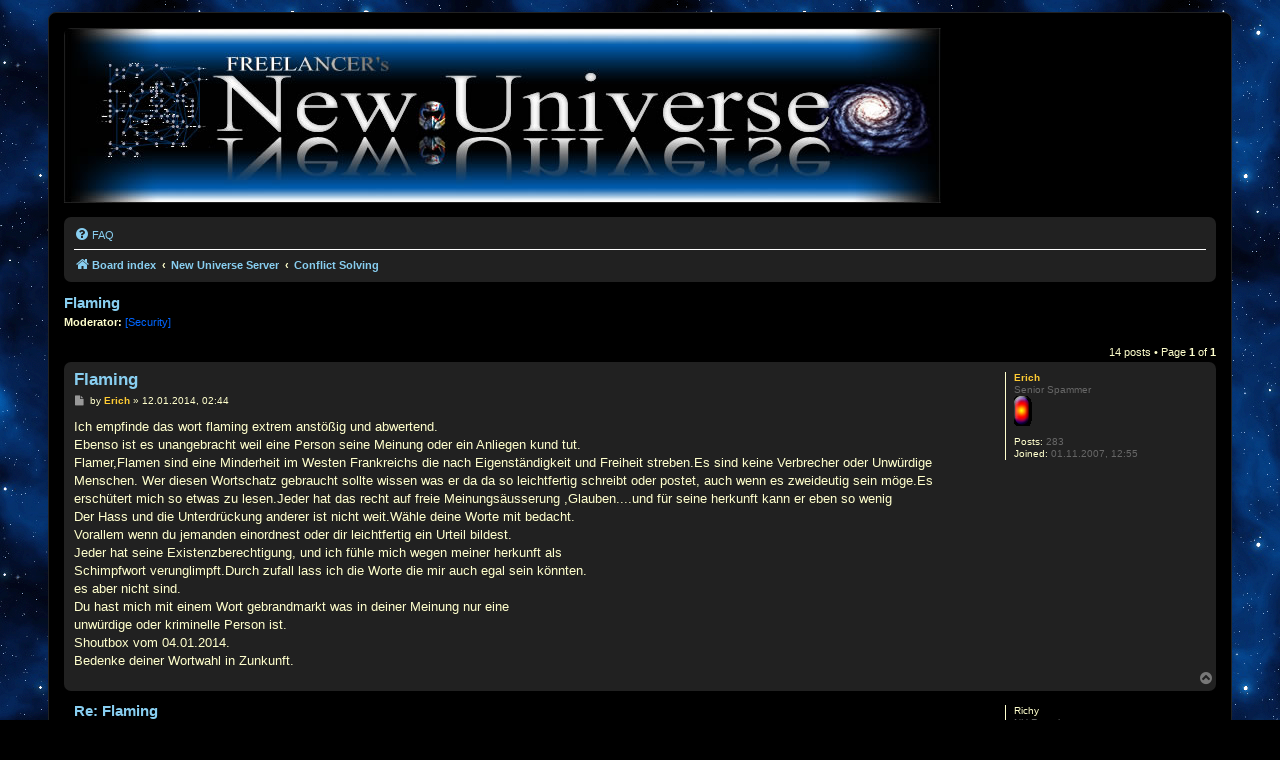

--- FILE ---
content_type: text/html; charset=UTF-8
request_url: https://www.flnu.net/nu-forum/viewtopic.php?p=33812
body_size: 8618
content:
<!DOCTYPE html>
<html dir="ltr" lang="en-gb">
<head>
<meta charset="utf-8" />
<meta http-equiv="X-UA-Compatible" content="IE=edge">
<meta name="viewport" content="width=device-width, initial-scale=1" />

<title>Flaming - New Universe</title>

	<link rel="alternate" type="application/atom+xml" title="Feed - New Universe" href="/nu-forum/app.php/feed">		<link rel="alternate" type="application/atom+xml" title="Feed - All forums" href="/nu-forum/app.php/feed/forums">	<link rel="alternate" type="application/atom+xml" title="Feed - New Topics" href="/nu-forum/app.php/feed/topics">	<link rel="alternate" type="application/atom+xml" title="Feed - Active Topics" href="/nu-forum/app.php/feed/topics_active">	<link rel="alternate" type="application/atom+xml" title="Feed - Forum - Conflict Solving" href="/nu-forum/app.php/feed/forum/115">	<link rel="alternate" type="application/atom+xml" title="Feed - Topic - Flaming" href="/nu-forum/app.php/feed/topic/6319">	
	<link rel="canonical" href="http://www.flnu.net/nu-forum/viewtopic.php?t=6319">

<!--
	phpBB style name: prosilver
	Based on style:   prosilver (this is the default phpBB3 style)
	Original author:  Tom Beddard ( http://www.subBlue.com/ )
	Modified by:
-->

<link href="./assets/css/font-awesome.min.css?assets_version=7" rel="stylesheet">
<link href="./styles/prosilvermod/theme/stylesheet.css?assets_version=7" rel="stylesheet">
<link href="./styles/prosilvermod/theme/en/stylesheet.css?assets_version=7" rel="stylesheet">




<!--[if lte IE 9]>
	<link href="./styles/prosilvermod/theme/tweaks.css?assets_version=7" rel="stylesheet">
<![endif]-->





</head>
<body id="phpbb" class="nojs notouch section-viewtopic ltr ">


<div id="wrap" class="wrap">
	<a id="top" class="top-anchor" accesskey="t"></a>
	<div id="page-header">
		<div class="headerbar" role="banner">
					<div class="inner">

									
			</div>
					</div>
				<div class="navbar" role="navigation">
	<div class="inner">

	<ul id="nav-main" class="nav-main linklist" role="menubar">

		<li id="quick-links" class="quick-links dropdown-container responsive-menu hidden" data-skip-responsive="true">
			<a href="#" class="dropdown-trigger">
				<i class="icon fa-bars fa-fw" aria-hidden="true"></i><span>Quick links</span>
			</a>
			<div class="dropdown">
				<div class="pointer"><div class="pointer-inner"></div></div>
				<ul class="dropdown-contents" role="menu">
					
					
										<li class="separator"></li>

									</ul>
			</div>
		</li>

				<li data-last-responsive="true">
			<a href="/nu-forum/app.php/help/faq" rel="help" title="Frequently Asked Questions" role="menuitem">
				<i class="icon fa-question-circle fa-fw" aria-hidden="true"></i><span>FAQ</span>
			</a>
		</li>
						
		</ul>

	<ul id="nav-breadcrumbs" class="nav-breadcrumbs linklist navlinks" role="menubar">
				
		
		<li class="breadcrumbs" itemscope itemtype="https://schema.org/BreadcrumbList">

			
							<span class="crumb" itemtype="https://schema.org/ListItem" itemprop="itemListElement" itemscope><a itemprop="item" href="./index.php" accesskey="h" data-navbar-reference="index"><i class="icon fa-home fa-fw"></i><span itemprop="name">Board index</span></a><meta itemprop="position" content="1" /></span>

											
								<span class="crumb" itemtype="https://schema.org/ListItem" itemprop="itemListElement" itemscope data-forum-id="68"><a itemprop="item" href="./viewforum.php?f=68"><span itemprop="name">New Universe Server</span></a><meta itemprop="position" content="2" /></span>
															
								<span class="crumb" itemtype="https://schema.org/ListItem" itemprop="itemListElement" itemscope data-forum-id="115"><a itemprop="item" href="./viewforum.php?f=115"><span itemprop="name">Conflict Solving</span></a><meta itemprop="position" content="3" /></span>
							
					</li>

		
			</ul>

	</div>
</div>
	</div>

	
	<a id="start_here" class="anchor"></a>
	<div id="page-body" class="page-body" role="main">
		
		
<h2 class="topic-title"><a href="./viewtopic.php?t=6319">Flaming</a></h2>
<!-- NOTE: remove the style="display: none" when you want to have the forum description on the topic body -->
<div style="display: none !important;">Here you can discuss disputes you have with other clans / players<br>
Hier könnte ihr Konflikte mit anderen Spielern diskutieren.<br /></div>
<p>
	<strong>Moderator:</strong> <span style="color:#0066FF;">[Security]</span>
</p>


<div class="action-bar bar-top">
	
	
			
	
			<div class="pagination">
			14 posts
							&bull; Page <strong>1</strong> of <strong>1</strong>
					</div>
		</div>




			<div id="p33804" class="post has-profile bg2">
		<div class="inner">

		<dl class="postprofile" id="profile33804">
			<dt class="has-profile-rank no-avatar">
				<div class="avatar-container">
																			</div>
								<strong><span style="color: #FFCC33;" class="username-coloured">Erich</span></strong>							</dt>

						<dd class="profile-rank">Senior Spammer<br /><img src="./images/ranks/rank10.gif" alt="Senior Spammer" title="Senior Spammer" /></dd>			
		<dd class="profile-posts"><strong>Posts:</strong> 283</dd>		<dd class="profile-joined"><strong>Joined:</strong> 01.11.2007, 12:55</dd>		
		
						
						
		</dl>

		<div class="postbody">
						<div id="post_content33804">

					<h3 class="first">
						<a href="./viewtopic.php?p=33804#p33804">Flaming</a>
		</h3>

								
						<p class="author">
									<span><i class="icon fa-file fa-fw icon-lightgray icon-md" aria-hidden="true"></i><span class="sr-only">Post</span></span>
								<span class="responsive-hide">by <strong><span style="color: #FFCC33;" class="username-coloured">Erich</span></strong> &raquo; </span><time datetime="2014-01-12T01:44:30+00:00">12.01.2014, 02:44</time>
			</p>
			
			
			
			<div class="content">Ich empfinde das wort flaming extrem anstößig und abwertend.<br>
Ebenso ist es unangebracht weil eine Person seine Meinung oder ein Anliegen kund tut.<br>
Flamer,Flamen sind eine Minderheit im Westen Frankreichs die nach Eigenständigkeit und Freiheit streben.Es sind keine Verbrecher oder Unwürdige Menschen. Wer diesen Wortschatz gebraucht sollte wissen was er da  da so leichtfertig schreibt oder postet, auch wenn es zweideutig sein möge.Es erschütert mich so etwas zu lesen.Jeder hat das recht auf freie Meinungsäusserung ,Glauben....und für seine herkunft kann er eben so wenig<br>
Der Hass und die Unterdrückung  anderer ist nicht weit.Wähle deine Worte mit bedacht.<br>
Vorallem wenn du jemanden einordnest oder dir leichtfertig ein Urteil bildest.<br>
Jeder hat seine Existenzberechtigung, und ich fühle mich wegen meiner herkunft als<br>
Schimpfwort verunglimpft.Durch zufall lass ich die Worte die mir auch egal sein könnten.<br>
es aber nicht sind.<br>
Du hast mich mit einem Wort gebrandmarkt was in deiner Meinung nur eine<br>
unwürdige oder kriminelle Person ist.<br>
Shoutbox vom 04.01.2014.<br>
Bedenke deiner Wortwahl in Zunkunft.</div>

			
			
									
						
										
						</div>

		</div>

				<div class="back2top">
						<a href="#top" class="top" title="Top">
				<i class="icon fa-chevron-circle-up fa-fw icon-gray" aria-hidden="true"></i>
				<span class="sr-only">Top</span>
			</a>
					</div>
		
		</div>
	</div>

				<div id="p33805" class="post has-profile bg1">
		<div class="inner">

		<dl class="postprofile" id="profile33805">
			<dt class="has-profile-rank no-avatar">
				<div class="avatar-container">
																			</div>
								<strong><span class="username">Richy</span></strong>							</dt>

						<dd class="profile-rank">NU Recruit<br /><img src="./images/ranks/rank3.gif" alt="NU Recruit" title="NU Recruit" /></dd>			
		<dd class="profile-posts"><strong>Posts:</strong> 22</dd>		<dd class="profile-joined"><strong>Joined:</strong> 16.04.2011, 00:38</dd>		
		
						
						
		</dl>

		<div class="postbody">
						<div id="post_content33805">

					<h3 >
						<a href="./viewtopic.php?p=33805#p33805">Re: Flaming</a>
		</h3>

								
						<p class="author">
									<span><i class="icon fa-file fa-fw icon-lightgray icon-md" aria-hidden="true"></i><span class="sr-only">Post</span></span>
								<span class="responsive-hide">by <strong><span class="username">Richy</span></strong> &raquo; </span><time datetime="2014-01-12T02:20:01+00:00">12.01.2014, 03:20</time>
			</p>
			
			
			
			<div class="content">Ich kann dir nur beipflichten.Die Bedeutung war mir nicht wirklich bekannt bevor ich  danach rechergiert habe aufgrund deiner Post.Ich selber habe ungeahnt das Wort benutzt auch in deinem beissein ohne auch die Zweideutigkeit zu kennen.als Freund hättest du mich aber auch mal ins Gebet nehmen können.Ich bin werder Rassist noch verachte ich Minderheiten,genauso hättest du gehör bei mir gefunden.Ich entschulduge mich für mein fehlverhalten.Man lernt immer dazu.Ebenso kann ich dir nur beipflichten.<br>
Man sollte die vollständige Bedeutung kennen der Worte die man spricht oder in Textform verfasst.Für mich sind Menschen die ihre anligen in Worte fassen oder offen<br>
die Warheit sprechen mutig.Ich kann nur dazu raten auch mal das negative anzusprechen auch wenn es nicht immer erwünscht ist.Auch ich habe durch zufall deine<br>
Post gelesen.<br>
<br>
<br>
Ich danke dir<br>
<br>
Mfg<br>
<br>
Dein Freund</div>

			
			
									
						
										
						</div>

		</div>

				<div class="back2top">
						<a href="#top" class="top" title="Top">
				<i class="icon fa-chevron-circle-up fa-fw icon-gray" aria-hidden="true"></i>
				<span class="sr-only">Top</span>
			</a>
					</div>
		
		</div>
	</div>

				<div id="p33807" class="post has-profile bg2">
		<div class="inner">

		<dl class="postprofile" id="profile33807">
			<dt class="has-profile-rank has-avatar">
				<div class="avatar-container">
																<span class="avatar"><img class="avatar" src="./download/file.php?avatar=3129_1390384830.jpg" width="150" height="120" alt="User avatar" /></span>														</div>
								<strong><span style="color: #AA0000;" class="username-coloured">Styx</span></strong>							</dt>

						<dd class="profile-rank">Promotion / Merchandise / Business Management / Necromancer<br /><img src="./images/ranks/admin02.gif" alt="Promotion / Merchandise / Business Management / Necromancer" title="Promotion / Merchandise / Business Management / Necromancer" /></dd>			
		<dd class="profile-posts"><strong>Posts:</strong> 447</dd>		<dd class="profile-joined"><strong>Joined:</strong> 06.02.2011, 11:26</dd>		
		
						
						
		</dl>

		<div class="postbody">
						<div id="post_content33807">

					<h3 >
						<a href="./viewtopic.php?p=33807#p33807">Re: Flaming</a>
		</h3>

								
						<p class="author">
									<span><i class="icon fa-file fa-fw icon-lightgray icon-md" aria-hidden="true"></i><span class="sr-only">Post</span></span>
								<span class="responsive-hide">by <strong><span style="color: #AA0000;" class="username-coloured">Styx</span></strong> &raquo; </span><time datetime="2014-01-12T09:42:19+00:00">12.01.2014, 10:42</time>
			</p>
			
			
			
			<div class="content"><a href="http://www.ffc1066.de/geschichte/flamen-und-flandern/" class="postlink">http://www.ffc1066.de/geschichte/flamen-und-flandern/</a><br>
<br>
Hab da einige Freunde im Real Live.</div>

			
			
									
						
										
						</div>

		</div>

				<div class="back2top">
						<a href="#top" class="top" title="Top">
				<i class="icon fa-chevron-circle-up fa-fw icon-gray" aria-hidden="true"></i>
				<span class="sr-only">Top</span>
			</a>
					</div>
		
		</div>
	</div>

				<div id="p33808" class="post has-profile bg1">
		<div class="inner">

		<dl class="postprofile" id="profile33808">
			<dt class="has-profile-rank no-avatar">
				<div class="avatar-container">
																			</div>
								<strong><span style="color: #FFCC33;" class="username-coloured">Chons</span></strong>							</dt>

						<dd class="profile-rank">Senior Spammer<br /><img src="./images/ranks/rank10.gif" alt="Senior Spammer" title="Senior Spammer" /></dd>			
		<dd class="profile-posts"><strong>Posts:</strong> 373</dd>		<dd class="profile-joined"><strong>Joined:</strong> 16.04.2009, 08:26</dd>		
		
						
						
		</dl>

		<div class="postbody">
						<div id="post_content33808">

					<h3 >
						<a href="./viewtopic.php?p=33808#p33808">Re: Flaming</a>
		</h3>

								
						<p class="author">
									<span><i class="icon fa-file fa-fw icon-lightgray icon-md" aria-hidden="true"></i><span class="sr-only">Post</span></span>
								<span class="responsive-hide">by <strong><span style="color: #FFCC33;" class="username-coloured">Chons</span></strong> &raquo; </span><time datetime="2014-01-12T12:20:47+00:00">12.01.2014, 13:20</time>
			</p>
			
			
			
			<div class="content">Vielleicht sollte man ein English wörter buch zur hand nehmen und dort nach der bedeutung des wortes "Flame/Flaming" suchen <img class="smilies" src="./images/smilies/icon_wink.gif" width="15" height="15" alt=";)" title="Wink"> Kann ich nur empfehlen. Mit den ollen Schimmelkäse liebhabern aus frankreich hat das nix zu tun <img class="smilies" src="./images/smilies/icon_smile.gif" width="15" height="15" alt=":)" title="Smile"><br>
<br>
<a href="http://en.wikipedia.org/wiki/Flaming_%28Internet%29" class="postlink">http://en.wikipedia.org/wiki/Flaming_%28Internet%29</a><br>
<br>
wiki wirkt wunder <img class="smilies" src="./images/smilies/icon_smile.gif" width="15" height="15" alt=":)" title="Smile"><br>
<br>
Flaming, also known as bashing, is hostile and insulting interaction between Internet users, often involving the use of profanity.</div>

			
			
									
						
							<div id="sig33808" class="signature"><span style="color:#FF8000">Sinus Medii Luna</span></div>			
						</div>

		</div>

				<div class="back2top">
						<a href="#top" class="top" title="Top">
				<i class="icon fa-chevron-circle-up fa-fw icon-gray" aria-hidden="true"></i>
				<span class="sr-only">Top</span>
			</a>
					</div>
		
		</div>
	</div>

				<div id="p33809" class="post has-profile bg2">
		<div class="inner">

		<dl class="postprofile" id="profile33809">
			<dt class="has-profile-rank has-avatar">
				<div class="avatar-container">
																<span class="avatar"><img class="avatar" src="./download/file.php?avatar=100.jpg" width="150" height="150" alt="User avatar" /></span>														</div>
								<strong><span style="color: #AA0000;" class="username-coloured">Schmackbolzen</span></strong>							</dt>

						<dd class="profile-rank">Mod Programmer / Server Maintenance<br /><img src="./images/ranks/admin03.gif" alt="Mod Programmer / Server Maintenance" title="Mod Programmer / Server Maintenance" /></dd>			
		<dd class="profile-posts"><strong>Posts:</strong> 1782</dd>		<dd class="profile-joined"><strong>Joined:</strong> 08.04.2008, 19:34</dd>		
		
						
						
		</dl>

		<div class="postbody">
						<div id="post_content33809">

					<h3 >
						<a href="./viewtopic.php?p=33809#p33809">Re: Flaming</a>
		</h3>

								
						<p class="author">
									<span><i class="icon fa-file fa-fw icon-lightgray icon-md" aria-hidden="true"></i><span class="sr-only">Post</span></span>
								<span class="responsive-hide">by <strong><span style="color: #AA0000;" class="username-coloured">Schmackbolzen</span></strong> &raquo; </span><time datetime="2014-01-12T13:07:59+00:00">12.01.2014, 14:07</time>
			</p>
			
			
			
			<div class="content">Wobei hier natürlich wie immer die Frage auftaucht, wieso man im Deutschen englische Ausdrücke benutzen muss <img class="smilies" src="./images/smilies/icon_wink.gif" width="15" height="15" alt=";)" title="Wink"></div>

			
			
									
						
							<div id="sig33809" class="signature">Enter password to view signature: _</div>			
						</div>

		</div>

				<div class="back2top">
						<a href="#top" class="top" title="Top">
				<i class="icon fa-chevron-circle-up fa-fw icon-gray" aria-hidden="true"></i>
				<span class="sr-only">Top</span>
			</a>
					</div>
		
		</div>
	</div>

				<div id="p33810" class="post has-profile bg1">
		<div class="inner">

		<dl class="postprofile" id="profile33810">
			<dt class="has-profile-rank no-avatar">
				<div class="avatar-container">
																			</div>
								<strong><span style="color: #FFCC33;" class="username-coloured">Chons</span></strong>							</dt>

						<dd class="profile-rank">Senior Spammer<br /><img src="./images/ranks/rank10.gif" alt="Senior Spammer" title="Senior Spammer" /></dd>			
		<dd class="profile-posts"><strong>Posts:</strong> 373</dd>		<dd class="profile-joined"><strong>Joined:</strong> 16.04.2009, 08:26</dd>		
		
						
						
		</dl>

		<div class="postbody">
						<div id="post_content33810">

					<h3 >
						<a href="./viewtopic.php?p=33810#p33810">Re: Flaming</a>
		</h3>

								
						<p class="author">
									<span><i class="icon fa-file fa-fw icon-lightgray icon-md" aria-hidden="true"></i><span class="sr-only">Post</span></span>
								<span class="responsive-hide">by <strong><span style="color: #FFCC33;" class="username-coloured">Chons</span></strong> &raquo; </span><time datetime="2014-01-12T13:50:43+00:00">12.01.2014, 14:50</time>
			</p>
			
			
			
			<div class="content">Das ist etwas was ich mich schon lange frage <img class="smilies" src="./images/smilies/icon_biggrin.gif" width="15" height="15" alt=":D" title="Very Happy"><br>
Das gegenstück dazu auf deutsch währe ja etwas wie "verbale angriffe" oder "rumgezicke" , "gemecker" , "rumpöbeln" , "niveau fallen lassen" , "kindergarten" usw usw usw ^^<br>
<br>
oh^^ edit:<br>
<br>
Wobei man sagen muss das zwischen deutsch und anderen sprachen ja sowieso mittlerweile zuviele komische mischungen gemacht werden wovon so ein Wörterbuch wie "Pons" sogar etwas raus bringt wie "Deutsch -&gt; TürkDeutsch"<br>
usw, deswegen zählen ja auch englische begriffe als allgegenwärtig im deutschen sprachgebrauch, vorallem im internet ist es ja zu 99% der fall, das viele spieler mehr englishe wörter oder englische abkürzungen benutzen als deutsche wörter/abkürzungen. Anders bekannt als Schreibfaulheit oder das nicht vorhandene grundwissen der Deutschen sprache um sich korrekt zu artikulieren <img class="smilies" src="./images/smilies/icon_smile.gif" width="15" height="15" alt=":)" title="Smile"><br>
<br>
Und falls sich dadurch jetzt jemand angegriffen fühlt ist das nicht mein problem.  Damit ist keine person persönlich gemeint. <img class="smilies" src="./images/smilies/icon_smile.gif" width="15" height="15" alt=":)" title="Smile"></div>

			
			
									
						
							<div id="sig33810" class="signature"><span style="color:#FF8000">Sinus Medii Luna</span></div>			
						</div>

		</div>

				<div class="back2top">
						<a href="#top" class="top" title="Top">
				<i class="icon fa-chevron-circle-up fa-fw icon-gray" aria-hidden="true"></i>
				<span class="sr-only">Top</span>
			</a>
					</div>
		
		</div>
	</div>

				<div id="p33811" class="post has-profile bg2">
		<div class="inner">

		<dl class="postprofile" id="profile33811">
			<dt class="has-profile-rank has-avatar">
				<div class="avatar-container">
																<span class="avatar"><img class="avatar" src="./download/file.php?avatar=2408_1389136001.jpg" width="150" height="150" alt="User avatar" /></span>														</div>
								<strong><span style="color: #FFCC33;" class="username-coloured">Miagi</span></strong>							</dt>

						<dd class="profile-rank">Senior Spammer<br /><img src="./images/ranks/rank10.gif" alt="Senior Spammer" title="Senior Spammer" /></dd>			
		<dd class="profile-posts"><strong>Posts:</strong> 317</dd>		<dd class="profile-joined"><strong>Joined:</strong> 13.01.2010, 04:39</dd>		
		
											<dd class="profile-custom-field profile-phpbb_location"><strong>Location:</strong> Teningen</dd>
							
						
		</dl>

		<div class="postbody">
						<div id="post_content33811">

					<h3 >
						<a href="./viewtopic.php?p=33811#p33811">Re: Flaming</a>
		</h3>

								
						<p class="author">
									<span><i class="icon fa-file fa-fw icon-lightgray icon-md" aria-hidden="true"></i><span class="sr-only">Post</span></span>
								<span class="responsive-hide">by <strong><span style="color: #FFCC33;" class="username-coloured">Miagi</span></strong> &raquo; </span><time datetime="2014-01-12T22:30:56+00:00">12.01.2014, 23:30</time>
			</p>
			
			
			
			<div class="content"><blockquote><div><cite>Chons wrote:</cite>Vielleicht sollte man ein English wörter buch zur hand nehmen und dort nach der bedeutung des wortes "Flame/Flaming" suchen <img class="smilies" src="./images/smilies/icon_wink.gif" width="15" height="15" alt=";)" title="Wink"> Kann ich nur empfehlen. Mit den ollen Schimmelkäse liebhabern aus frankreich hat das nix zu tun <img class="smilies" src="./images/smilies/icon_smile.gif" width="15" height="15" alt=":)" title="Smile"><br>
<br>
<a href="http://en.wikipedia.org/wiki/Flaming_%28Internet%29" class="postlink">http://en.wikipedia.org/wiki/Flaming_%28Internet%29</a><br>
<br>
wiki wirkt wunder <img class="smilies" src="./images/smilies/icon_smile.gif" width="15" height="15" alt=":)" title="Smile"><br>
<br>
Flaming, also known as bashing, is hostile and insulting interaction between Internet users, often involving the use of profanity.</div></blockquote>

<br>
Also Als Franzose nehme ich das "ollen" Persönlich und mit Schimmelkäse hat das nix zu tun</div>

			
			
									
						
							<div id="sig33811" class="signature"><span style="color:#FFFF00"><span style="font-size:85%;line-height:116%">Wenn Dich deine Alte,Pudelnackt von hinten an die nudel Packt,wenn dir also gutes wiederfährt ist das schon ein Asbach Uralt wert</span></span><br>
<br>
Ansonsten:Voll Pfosten</div>			
						</div>

		</div>

				<div class="back2top">
						<a href="#top" class="top" title="Top">
				<i class="icon fa-chevron-circle-up fa-fw icon-gray" aria-hidden="true"></i>
				<span class="sr-only">Top</span>
			</a>
					</div>
		
		</div>
	</div>

				<div id="p33812" class="post has-profile bg1">
		<div class="inner">

		<dl class="postprofile" id="profile33812">
			<dt class="has-profile-rank no-avatar">
				<div class="avatar-container">
																			</div>
								<strong><span style="color: #FFCC33;" class="username-coloured">Chons</span></strong>							</dt>

						<dd class="profile-rank">Senior Spammer<br /><img src="./images/ranks/rank10.gif" alt="Senior Spammer" title="Senior Spammer" /></dd>			
		<dd class="profile-posts"><strong>Posts:</strong> 373</dd>		<dd class="profile-joined"><strong>Joined:</strong> 16.04.2009, 08:26</dd>		
		
						
						
		</dl>

		<div class="postbody">
						<div id="post_content33812">

					<h3 >
						<a href="./viewtopic.php?p=33812#p33812">Re: Flaming</a>
		</h3>

								
						<p class="author">
									<span><i class="icon fa-file fa-fw icon-lightgray icon-md" aria-hidden="true"></i><span class="sr-only">Post</span></span>
								<span class="responsive-hide">by <strong><span style="color: #FFCC33;" class="username-coloured">Chons</span></strong> &raquo; </span><time datetime="2014-01-13T13:15:11+00:00">13.01.2014, 14:15</time>
			</p>
			
			
			
			<div class="content">Ich bin Holländer ich darf franzosen olle nennen <img class="smilies" src="./images/smilies/icon_biggrin.gif" width="15" height="15" alt=":D" title="Very Happy"></div>

			
			
									
						
							<div id="sig33812" class="signature"><span style="color:#FF8000">Sinus Medii Luna</span></div>			
						</div>

		</div>

				<div class="back2top">
						<a href="#top" class="top" title="Top">
				<i class="icon fa-chevron-circle-up fa-fw icon-gray" aria-hidden="true"></i>
				<span class="sr-only">Top</span>
			</a>
					</div>
		
		</div>
	</div>

				<div id="p33813" class="post has-profile bg2">
		<div class="inner">

		<dl class="postprofile" id="profile33813">
			<dt class="has-profile-rank has-avatar">
				<div class="avatar-container">
																<span class="avatar"><img class="avatar" src="./download/file.php?avatar=2408_1389136001.jpg" width="150" height="150" alt="User avatar" /></span>														</div>
								<strong><span style="color: #FFCC33;" class="username-coloured">Miagi</span></strong>							</dt>

						<dd class="profile-rank">Senior Spammer<br /><img src="./images/ranks/rank10.gif" alt="Senior Spammer" title="Senior Spammer" /></dd>			
		<dd class="profile-posts"><strong>Posts:</strong> 317</dd>		<dd class="profile-joined"><strong>Joined:</strong> 13.01.2010, 04:39</dd>		
		
											<dd class="profile-custom-field profile-phpbb_location"><strong>Location:</strong> Teningen</dd>
							
						
		</dl>

		<div class="postbody">
						<div id="post_content33813">

					<h3 >
						<a href="./viewtopic.php?p=33813#p33813">Re: Flaming</a>
		</h3>

								
						<p class="author">
									<span><i class="icon fa-file fa-fw icon-lightgray icon-md" aria-hidden="true"></i><span class="sr-only">Post</span></span>
								<span class="responsive-hide">by <strong><span style="color: #FFCC33;" class="username-coloured">Miagi</span></strong> &raquo; </span><time datetime="2014-01-13T18:38:49+00:00">13.01.2014, 19:38</time>
			</p>
			
			
			
			<div class="content">Holländer oder Niederländer??</div>

			
			
									
						
							<div id="sig33813" class="signature"><span style="color:#FFFF00"><span style="font-size:85%;line-height:116%">Wenn Dich deine Alte,Pudelnackt von hinten an die nudel Packt,wenn dir also gutes wiederfährt ist das schon ein Asbach Uralt wert</span></span><br>
<br>
Ansonsten:Voll Pfosten</div>			
						</div>

		</div>

				<div class="back2top">
						<a href="#top" class="top" title="Top">
				<i class="icon fa-chevron-circle-up fa-fw icon-gray" aria-hidden="true"></i>
				<span class="sr-only">Top</span>
			</a>
					</div>
		
		</div>
	</div>

				<div id="p33815" class="post has-profile bg1">
		<div class="inner">

		<dl class="postprofile" id="profile33815">
			<dt class="has-profile-rank no-avatar">
				<div class="avatar-container">
																			</div>
								<strong><span style="color: #FFCC33;" class="username-coloured">Chons</span></strong>							</dt>

						<dd class="profile-rank">Senior Spammer<br /><img src="./images/ranks/rank10.gif" alt="Senior Spammer" title="Senior Spammer" /></dd>			
		<dd class="profile-posts"><strong>Posts:</strong> 373</dd>		<dd class="profile-joined"><strong>Joined:</strong> 16.04.2009, 08:26</dd>		
		
						
						
		</dl>

		<div class="postbody">
						<div id="post_content33815">

					<h3 >
						<a href="./viewtopic.php?p=33815#p33815">Re: Flaming</a>
		</h3>

								
						<p class="author">
									<span><i class="icon fa-file fa-fw icon-lightgray icon-md" aria-hidden="true"></i><span class="sr-only">Post</span></span>
								<span class="responsive-hide">by <strong><span style="color: #FFCC33;" class="username-coloured">Chons</span></strong> &raquo; </span><time datetime="2014-01-14T23:32:42+00:00">15.01.2014, 00:32</time>
			</p>
			
			
			
			<div class="content">Für mich ist es das gleiche. Gibt keine unterschied dabei, bis auf eine kleine abweichung bei der aussprache/akzent</div>

			
			
									
						
							<div id="sig33815" class="signature"><span style="color:#FF8000">Sinus Medii Luna</span></div>			
						</div>

		</div>

				<div class="back2top">
						<a href="#top" class="top" title="Top">
				<i class="icon fa-chevron-circle-up fa-fw icon-gray" aria-hidden="true"></i>
				<span class="sr-only">Top</span>
			</a>
					</div>
		
		</div>
	</div>

				<div id="p33818" class="post has-profile bg2">
		<div class="inner">

		<dl class="postprofile" id="profile33818">
			<dt class="has-profile-rank has-avatar">
				<div class="avatar-container">
																<span class="avatar"><img class="avatar" src="./download/file.php?avatar=2408_1389136001.jpg" width="150" height="150" alt="User avatar" /></span>														</div>
								<strong><span style="color: #FFCC33;" class="username-coloured">Miagi</span></strong>							</dt>

						<dd class="profile-rank">Senior Spammer<br /><img src="./images/ranks/rank10.gif" alt="Senior Spammer" title="Senior Spammer" /></dd>			
		<dd class="profile-posts"><strong>Posts:</strong> 317</dd>		<dd class="profile-joined"><strong>Joined:</strong> 13.01.2010, 04:39</dd>		
		
											<dd class="profile-custom-field profile-phpbb_location"><strong>Location:</strong> Teningen</dd>
							
						
		</dl>

		<div class="postbody">
						<div id="post_content33818">

					<h3 >
						<a href="./viewtopic.php?p=33818#p33818">Re: Flaming</a>
		</h3>

								
						<p class="author">
									<span><i class="icon fa-file fa-fw icon-lightgray icon-md" aria-hidden="true"></i><span class="sr-only">Post</span></span>
								<span class="responsive-hide">by <strong><span style="color: #FFCC33;" class="username-coloured">Miagi</span></strong> &raquo; </span><time datetime="2014-01-15T18:35:48+00:00">15.01.2014, 19:35</time>
			</p>
			
			
			
			<div class="content">Von wegen Also Holland ist ein Districkt so wie z,B, Baden-Württenberg<br>
Und Niederland ist eben Niederland so wie Deutschland<br>
<br>
Van So want Holland is een Districkt als z, B, Baden-Württenberg<br>
En het lage land is plat Nederland als Duitsland<br>
<br>
Mijn vrouw is Nederlandse afkomst</div>

			
			
									
						
							<div id="sig33818" class="signature"><span style="color:#FFFF00"><span style="font-size:85%;line-height:116%">Wenn Dich deine Alte,Pudelnackt von hinten an die nudel Packt,wenn dir also gutes wiederfährt ist das schon ein Asbach Uralt wert</span></span><br>
<br>
Ansonsten:Voll Pfosten</div>			
						</div>

		</div>

				<div class="back2top">
						<a href="#top" class="top" title="Top">
				<i class="icon fa-chevron-circle-up fa-fw icon-gray" aria-hidden="true"></i>
				<span class="sr-only">Top</span>
			</a>
					</div>
		
		</div>
	</div>

				<div id="p33859" class="post has-profile bg1">
		<div class="inner">

		<dl class="postprofile" id="profile33859">
			<dt class="has-profile-rank no-avatar">
				<div class="avatar-container">
																			</div>
								<strong><span class="username">Richy</span></strong>							</dt>

						<dd class="profile-rank">NU Recruit<br /><img src="./images/ranks/rank3.gif" alt="NU Recruit" title="NU Recruit" /></dd>			
		<dd class="profile-posts"><strong>Posts:</strong> 22</dd>		<dd class="profile-joined"><strong>Joined:</strong> 16.04.2011, 00:38</dd>		
		
						
						
		</dl>

		<div class="postbody">
						<div id="post_content33859">

					<h3 >
						<a href="./viewtopic.php?p=33859#p33859">Re: Flaming</a>
		</h3>

								
						<p class="author">
									<span><i class="icon fa-file fa-fw icon-lightgray icon-md" aria-hidden="true"></i><span class="sr-only">Post</span></span>
								<span class="responsive-hide">by <strong><span class="username">Richy</span></strong> &raquo; </span><time datetime="2014-02-01T02:50:05+00:00">01.02.2014, 03:50</time>
			</p>
			
			
			
			<div class="content">Ich dachte teilweise der Typ hat nen schaden!!Muss man auch annehmen, denn vieles war er gepostet hat ist fragwürdig. Wenn ich aber zwischen den Zeilen lese und auch das kritische was er postet ohne rücksicht auf verluste,denn egal wie unbedeutend die Homepage auch ist, das Internet vergisst nie.Ich kann nur sagen Hut ab, er steht zu seinen leuten und vertritt seine Meinung ohne rücksicht was folgen kann.Respekt mein Freund ich bin stolz ein H5N1 zu sein.Einige deiner Threads haben mich dazu gebracht mich mit Themen, die ich verdrängt habe zu befassen.Da ich dich auch Privat kenne weiss ich deine Worte zu beurteilen.H5N1 ist Freiheit, und ich bin stolz dazu zu gehören.<br>
wir dürfen trotzdem  nicht vergessen das ist ein Spiel.Wir spielen um den Altag zu vergessen und ein wenig abzuschalten.Da du im Spiel anders bist weiss ich deine worte zu verstehen.Auch ich will wenn ich spiele keine zwänge,rasissmus,ausgrenzung oder andere unangenehme dinge.Wir alle spielen und vergessen so teilweise wie Kinder unseren Altag.Was gesagt werden muss kann man dann halt auch mal kritisch im Forum posten.Bleib dir treu:-))</div>

			
			
									
						
										
						</div>

		</div>

				<div class="back2top">
						<a href="#top" class="top" title="Top">
				<i class="icon fa-chevron-circle-up fa-fw icon-gray" aria-hidden="true"></i>
				<span class="sr-only">Top</span>
			</a>
					</div>
		
		</div>
	</div>

				<div id="p33860" class="post has-profile bg2">
		<div class="inner">

		<dl class="postprofile" id="profile33860">
			<dt class="has-profile-rank no-avatar">
				<div class="avatar-container">
																			</div>
								<strong><span class="username">Richy</span></strong>							</dt>

						<dd class="profile-rank">NU Recruit<br /><img src="./images/ranks/rank3.gif" alt="NU Recruit" title="NU Recruit" /></dd>			
		<dd class="profile-posts"><strong>Posts:</strong> 22</dd>		<dd class="profile-joined"><strong>Joined:</strong> 16.04.2011, 00:38</dd>		
		
						
						
		</dl>

		<div class="postbody">
						<div id="post_content33860">

					<h3 >
						<a href="./viewtopic.php?p=33860#p33860">Re: Flaming</a>
		</h3>

								
						<p class="author">
									<span><i class="icon fa-file fa-fw icon-lightgray icon-md" aria-hidden="true"></i><span class="sr-only">Post</span></span>
								<span class="responsive-hide">by <strong><span class="username">Richy</span></strong> &raquo; </span><time datetime="2014-02-01T02:52:11+00:00">01.02.2014, 03:52</time>
			</p>
			
			
			
			<div class="content">Das mit der alten pudelnakt an der nudel ist verdammt viel mehr wert <img class="smilies" src="./images/smilies/icon_smile.gif" width="15" height="15" alt=":-)" title="Smile">)))</div>

			
			
									
						
										
						</div>

		</div>

				<div class="back2top">
						<a href="#top" class="top" title="Top">
				<i class="icon fa-chevron-circle-up fa-fw icon-gray" aria-hidden="true"></i>
				<span class="sr-only">Top</span>
			</a>
					</div>
		
		</div>
	</div>

				<div id="p33864" class="post has-profile bg1">
		<div class="inner">

		<dl class="postprofile" id="profile33864">
			<dt class="has-profile-rank no-avatar">
				<div class="avatar-container">
																			</div>
								<strong><span class="username">NU-Pfarrer</span></strong>							</dt>

						<dd class="profile-rank">NU Captain<br /><img src="./images/ranks/rank5.gif" alt="NU Captain" title="NU Captain" /></dd>			
		<dd class="profile-posts"><strong>Posts:</strong> 67</dd>		<dd class="profile-joined"><strong>Joined:</strong> 25.06.2009, 19:58</dd>		
		
						
						
		</dl>

		<div class="postbody">
						<div id="post_content33864">

					<h3 >
						<a href="./viewtopic.php?p=33864#p33864">Re: Flaming</a>
		</h3>

								
						<p class="author">
									<span><i class="icon fa-file fa-fw icon-lightgray icon-md" aria-hidden="true"></i><span class="sr-only">Post</span></span>
								<span class="responsive-hide">by <strong><span class="username">NU-Pfarrer</span></strong> &raquo; </span><time datetime="2014-02-01T06:51:25+00:00">01.02.2014, 07:51</time>
			</p>
			
			
			
			<div class="content">Unsre Trübsal, die zeitlich und leicht ist, schafft eine ewige und über alle Maßen gewichtige Herrlichkeit.</div>

			
			
									
						
										
						</div>

		</div>

				<div class="back2top">
						<a href="#top" class="top" title="Top">
				<i class="icon fa-chevron-circle-up fa-fw icon-gray" aria-hidden="true"></i>
				<span class="sr-only">Top</span>
			</a>
					</div>
		
		</div>
	</div>

	

	<div class="action-bar bar-bottom">
	
		
	
	
	
	
			<div class="pagination">
			14 posts
							&bull; Page <strong>1</strong> of <strong>1</strong>
					</div>
	</div>


<div class="action-bar actions-jump">
		<p class="jumpbox-return">
		<a href="./viewforum.php?f=115" class="left-box arrow-left" accesskey="r">
			<i class="icon fa-angle-left fa-fw icon-black" aria-hidden="true"></i><span>Return to “Conflict Solving”</span>
		</a>
	</p>
	
		<div class="jumpbox dropdown-container dropdown-container-right dropdown-up dropdown-left dropdown-button-control" id="jumpbox">
			<span title="Jump to" class="button button-secondary dropdown-trigger dropdown-select">
				<span>Jump to</span>
				<span class="caret"><i class="icon fa-sort-down fa-fw" aria-hidden="true"></i></span>
			</span>
		<div class="dropdown">
			<div class="pointer"><div class="pointer-inner"></div></div>
			<ul class="dropdown-contents">
																				<li><a href="./viewforum.php?f=73" class="jumpbox-cat-link"> <span> New Universe Rules&amp;Infos</span></a></li>
																<li><a href="./viewforum.php?f=144" class="jumpbox-sub-link"><span class="spacer"></span> <span>&#8627; &nbsp; New Universe 2.3 Changelog / Änderungen</span></a></li>
																<li><a href="./viewforum.php?f=143" class="jumpbox-sub-link"><span class="spacer"></span> <span>&#8627; &nbsp; New Universe 2.3 Bug Reporting / Known Issues</span></a></li>
																<li><a href="./viewforum.php?f=142" class="jumpbox-sub-link"><span class="spacer"></span> <span>&#8627; &nbsp; Discord Server Link</span></a></li>
																<li><a href="./viewforum.php?f=116" class="jumpbox-sub-link"><span class="spacer"></span> <span>&#8627; &nbsp; Important Issues / Wichtiges</span></a></li>
																<li><a href="./viewforum.php?f=138" class="jumpbox-sub-link"><span class="spacer"></span> <span>&#8627; &nbsp; Lost your ID? / ID verloren?</span></a></li>
																<li><a href="./viewforum.php?f=7" class="jumpbox-sub-link"><span class="spacer"></span> <span>&#8627; &nbsp; Server / Forum Rules&amp;Infos</span></a></li>
																<li><a href="./viewforum.php?f=16" class="jumpbox-sub-link"><span class="spacer"></span> <span>&#8627; &nbsp; General Informations</span></a></li>
																<li><a href="./viewforum.php?f=69" class="jumpbox-cat-link"> <span> Server Administration</span></a></li>
																<li><a href="./viewforum.php?f=43" class="jumpbox-sub-link"><span class="spacer"></span> <span>&#8627; &nbsp; Spenden / Donation</span></a></li>
																<li><a href="./viewforum.php?f=42" class="jumpbox-sub-link"><span class="spacer"></span> <span>&#8627; &nbsp; Job Board</span></a></li>
																<li><a href="./viewforum.php?f=67" class="jumpbox-cat-link"> <span> RPG Area</span></a></li>
																<li><a href="./viewforum.php?f=8" class="jumpbox-sub-link"><span class="spacer"></span> <span>&#8627; &nbsp; Role Play Board</span></a></li>
																<li><a href="./viewforum.php?f=135" class="jumpbox-sub-link"><span class="spacer"></span> <span>&#8627; &nbsp; Bounty Hunter Board</span></a></li>
																<li><a href="./viewforum.php?f=136" class="jumpbox-sub-link"><span class="spacer"></span> <span>&#8627; &nbsp; Mercenary Board</span></a></li>
																<li><a href="./viewforum.php?f=27" class="jumpbox-sub-link"><span class="spacer"></span> <span>&#8627; &nbsp; Events &amp; Fight League</span></a></li>
																<li><a href="./viewforum.php?f=59" class="jumpbox-sub-link"><span class="spacer"></span> <span>&#8627; &nbsp; NU Information Network</span></a></li>
																<li><a href="./viewforum.php?f=87" class="jumpbox-sub-link"><span class="spacer"></span><span class="spacer"></span> <span>&#8627; &nbsp; Leserbriefe</span></a></li>
																<li><a href="./viewforum.php?f=117" class="jumpbox-sub-link"><span class="spacer"></span><span class="spacer"></span> <span>&#8627; &nbsp; Archiv</span></a></li>
																<li><a href="./viewforum.php?f=109" class="jumpbox-sub-link"><span class="spacer"></span> <span>&#8627; &nbsp; Violation Reporting</span></a></li>
																<li><a href="./viewforum.php?f=68" class="jumpbox-cat-link"> <span> New Universe Server</span></a></li>
																<li><a href="./viewforum.php?f=9" class="jumpbox-sub-link"><span class="spacer"></span> <span>&#8627; &nbsp; Server Talk</span></a></li>
																<li><a href="./viewforum.php?f=32" class="jumpbox-sub-link"><span class="spacer"></span> <span>&#8627; &nbsp; Meeting Area / Treffpunkt</span></a></li>
																<li><a href="./viewforum.php?f=115" class="jumpbox-sub-link"><span class="spacer"></span> <span>&#8627; &nbsp; Conflict Solving</span></a></li>
																<li><a href="./viewforum.php?f=13" class="jumpbox-sub-link"><span class="spacer"></span> <span>&#8627; &nbsp; Tech Center / Help?!</span></a></li>
																<li><a href="./viewforum.php?f=22" class="jumpbox-sub-link"><span class="spacer"></span> <span>&#8627; &nbsp; Banned Players </span></a></li>
																<li><a href="./viewforum.php?f=60" class="jumpbox-sub-link"><span class="spacer"></span> <span>&#8627; &nbsp; Alcatraz</span></a></li>
																<li><a href="./viewforum.php?f=114" class="jumpbox-sub-link"><span class="spacer"></span> <span>&#8627; &nbsp; Wiki-Ecke</span></a></li>
																<li><a href="./viewforum.php?f=14" class="jumpbox-sub-link"><span class="spacer"></span> <span>&#8627; &nbsp; Spamm Board</span></a></li>
																<li><a href="./viewforum.php?f=70" class="jumpbox-cat-link"> <span> CLAN SECTION</span></a></li>
																<li><a href="./viewforum.php?f=52" class="jumpbox-sub-link"><span class="spacer"></span> <span>&#8627; &nbsp; Clan Leader Board</span></a></li>
																<li><a href="./viewforum.php?f=44" class="jumpbox-sub-link"><span class="spacer"></span> <span>&#8627; &nbsp; Clan Request´s</span></a></li>
																<li><a href="./viewforum.php?f=23" class="jumpbox-sub-link"><span class="spacer"></span> <span>&#8627; &nbsp; [DRC]</span></a></li>
																<li><a href="./viewforum.php?f=21" class="jumpbox-sub-link"><span class="spacer"></span> <span>&#8627; &nbsp; [CLR]</span></a></li>
																<li><a href="./viewforum.php?f=30" class="jumpbox-sub-link"><span class="spacer"></span> <span>&#8627; &nbsp; H5N1</span></a></li>
																<li><a href="./viewforum.php?f=46" class="jumpbox-sub-link"><span class="spacer"></span> <span>&#8627; &nbsp; -(Blackstar)-</span></a></li>
																<li><a href="./viewforum.php?f=48" class="jumpbox-sub-link"><span class="spacer"></span> <span>&#8627; &nbsp; [Demon]</span></a></li>
																<li><a href="./viewforum.php?f=63" class="jumpbox-sub-link"><span class="spacer"></span> <span>&#8627; &nbsp; [Pharao]</span></a></li>
																<li><a href="./viewforum.php?f=105" class="jumpbox-sub-link"><span class="spacer"></span> <span>&#8627; &nbsp; [Armada]</span></a></li>
																<li><a href="./viewforum.php?f=106" class="jumpbox-sub-link"><span class="spacer"></span><span class="spacer"></span> <span>&#8627; &nbsp; [Armada] Intern</span></a></li>
																<li><a href="./viewforum.php?f=107" class="jumpbox-sub-link"><span class="spacer"></span> <span>&#8627; &nbsp; [GHOST]</span></a></li>
																<li><a href="./viewforum.php?f=108" class="jumpbox-sub-link"><span class="spacer"></span><span class="spacer"></span> <span>&#8627; &nbsp; [GHOST] Intern</span></a></li>
																<li><a href="./viewforum.php?f=112" class="jumpbox-sub-link"><span class="spacer"></span> <span>&#8627; &nbsp; [Stargate Command]</span></a></li>
																<li><a href="./viewforum.php?f=113" class="jumpbox-sub-link"><span class="spacer"></span><span class="spacer"></span> <span>&#8627; &nbsp; [SGC] Intern</span></a></li>
																<li><a href="./viewforum.php?f=137" class="jumpbox-sub-link"><span class="spacer"></span> <span>&#8627; &nbsp; [Schlumpf]</span></a></li>
																<li><a href="./viewforum.php?f=110" class="jumpbox-sub-link"><span class="spacer"></span> <span>&#8627; &nbsp; [Legio_Ignis]</span></a></li>
																<li><a href="./viewforum.php?f=111" class="jumpbox-sub-link"><span class="spacer"></span><span class="spacer"></span> <span>&#8627; &nbsp; [Legio_Ignis] Intern</span></a></li>
																<li><a href="./viewforum.php?f=71" class="jumpbox-cat-link"> <span> New Universe Modding</span></a></li>
																<li><a href="./viewforum.php?f=3" class="jumpbox-sub-link"><span class="spacer"></span> <span>&#8627; &nbsp; Bug Reporting</span></a></li>
																<li><a href="./viewforum.php?f=4" class="jumpbox-sub-link"><span class="spacer"></span> <span>&#8627; &nbsp; Concept Art</span></a></li>
																<li><a href="./viewforum.php?f=5" class="jumpbox-sub-link"><span class="spacer"></span> <span>&#8627; &nbsp; Modding &amp; Modeling</span></a></li>
																<li><a href="./viewforum.php?f=25" class="jumpbox-sub-link"><span class="spacer"></span><span class="spacer"></span> <span>&#8627; &nbsp; [BB]</span></a></li>
																<li><a href="./viewforum.php?f=56" class="jumpbox-sub-link"><span class="spacer"></span><span class="spacer"></span> <span>&#8627; &nbsp; [R-39]</span></a></li>
																<li><a href="./viewforum.php?f=61" class="jumpbox-sub-link"><span class="spacer"></span><span class="spacer"></span> <span>&#8627; &nbsp; [FFS]</span></a></li>
																<li><a href="./viewforum.php?f=119" class="jumpbox-sub-link"><span class="spacer"></span><span class="spacer"></span> <span>&#8627; &nbsp; [BW-F]</span></a></li>
																<li><a href="./viewforum.php?f=121" class="jumpbox-sub-link"><span class="spacer"></span><span class="spacer"></span><span class="spacer"></span> <span>&#8627; &nbsp; [BW-F] Intern</span></a></li>
																<li><a href="./viewforum.php?f=99" class="jumpbox-sub-link"><span class="spacer"></span><span class="spacer"></span> <span>&#8627; &nbsp; [YY] - Unsichtbar</span></a></li>
																<li><a href="./viewforum.php?f=104" class="jumpbox-sub-link"><span class="spacer"></span><span class="spacer"></span> <span>&#8627; &nbsp; [TOD]</span></a></li>
																<li><a href="./viewforum.php?f=96" class="jumpbox-sub-link"><span class="spacer"></span><span class="spacer"></span> <span>&#8627; &nbsp; [USAF]</span></a></li>
																<li><a href="./viewforum.php?f=88" class="jumpbox-sub-link"><span class="spacer"></span><span class="spacer"></span> <span>&#8627; &nbsp; [USSR] - Unsichtbar</span></a></li>
																<li><a href="./viewforum.php?f=62" class="jumpbox-sub-link"><span class="spacer"></span><span class="spacer"></span> <span>&#8627; &nbsp; [CoP]</span></a></li>
																<li><a href="./viewforum.php?f=49" class="jumpbox-sub-link"><span class="spacer"></span><span class="spacer"></span> <span>&#8627; &nbsp; [SSG]</span></a></li>
											</ul>
		</div>
	</div>

	</div>



			</div>


<div id="page-footer" class="page-footer" role="contentinfo">
	<div class="navbar" role="navigation">
	<div class="inner">

	<ul id="nav-footer" class="nav-footer linklist" role="menubar">
		<li class="breadcrumbs">
									<span class="crumb"><a href="./index.php" data-navbar-reference="index"><i class="icon fa-home fa-fw" aria-hidden="true"></i><span>Board index</span></a></span>					</li>
		
				<li class="rightside">All times are <span title="UTC+1">UTC+01:00</span></li>
															<li class="rightside" data-last-responsive="true">
				<a href="./memberlist.php?mode=contactadmin" role="menuitem">
					<i class="icon fa-envelope fa-fw" aria-hidden="true"></i><span>Contact us</span>
				</a>
			</li>
			</ul>

	</div>
</div>

	<div class="copyright">
				<p class="footer-row">
			<span class="footer-copyright">Powered by <a href="https://www.phpbb.com/">phpBB</a>&reg; Forum Software &copy; phpBB Limited</span>
		</p>
						<p class="footer-row" role="menu">
			<a class="footer-link" href="./ucp.php?mode=privacy" title="Privacy" role="menuitem">
				<span class="footer-link-text">Privacy</span>
			</a>
			|
			<a class="footer-link" href="./ucp.php?mode=terms" title="Terms" role="menuitem">
				<span class="footer-link-text">Terms</span>
			</a>
		</p>
					</div>

	<div id="darkenwrapper" class="darkenwrapper" data-ajax-error-title="AJAX error" data-ajax-error-text="Something went wrong when processing your request." data-ajax-error-text-abort="User aborted request." data-ajax-error-text-timeout="Your request timed out; please try again." data-ajax-error-text-parsererror="Something went wrong with the request and the server returned an invalid reply.">
		<div id="darken" class="darken">&nbsp;</div>
	</div>

	<div id="phpbb_alert" class="phpbb_alert" data-l-err="Error" data-l-timeout-processing-req="Request timed out.">
		<a href="#" class="alert_close">
			<i class="icon fa-times-circle fa-fw" aria-hidden="true"></i>
		</a>
		<h3 class="alert_title">&nbsp;</h3><p class="alert_text"></p>
	</div>
	<div id="phpbb_confirm" class="phpbb_alert">
		<a href="#" class="alert_close">
			<i class="icon fa-times-circle fa-fw" aria-hidden="true"></i>
		</a>
		<div class="alert_text"></div>
	</div>
</div>

</div>

<div>
	<a id="bottom" class="anchor" accesskey="z"></a>
	</div>

<script src="./assets/javascript/jquery-3.6.0.min.js?assets_version=7"></script>
<script src="./assets/javascript/core.js?assets_version=7"></script>



<script src="./styles/prosilvermod/template/forum_fn.js?assets_version=7"></script>
<script src="./styles/prosilvermod/template/ajax.js?assets_version=7"></script>



</body>
</html>
